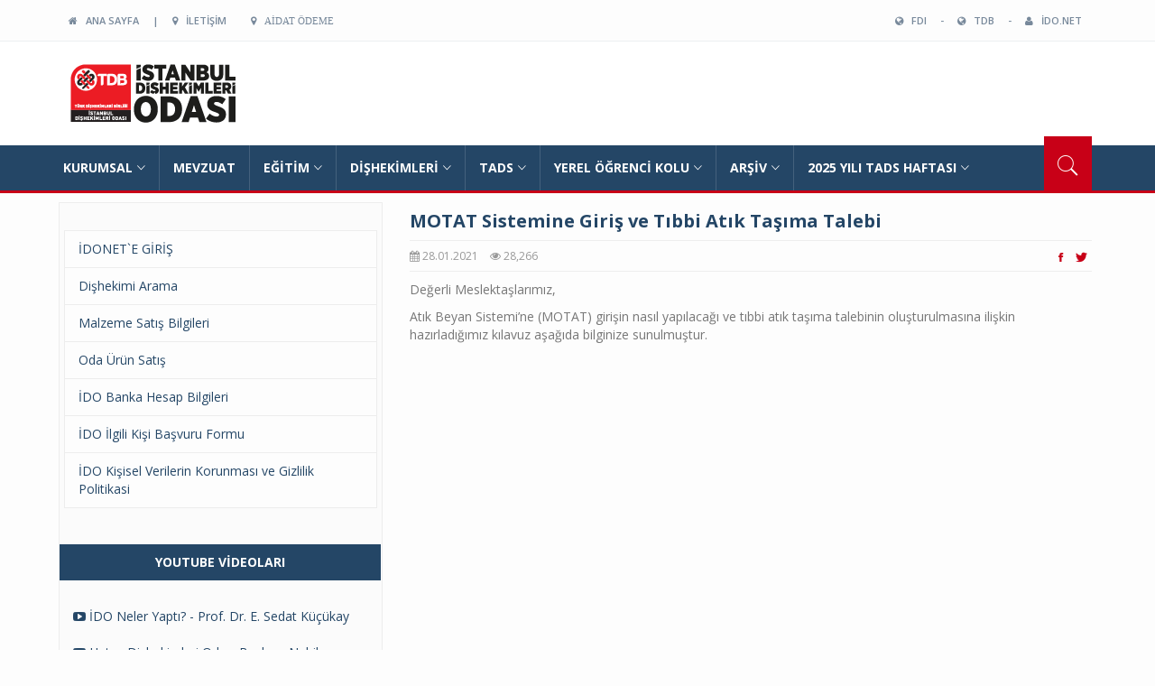

--- FILE ---
content_type: text/html; charset=UTF-8
request_url: https://www.ido.org.tr/menu_goster.php?Id=148
body_size: 40488
content:
		<!DOCTYPE html>
		<html dir="ltr" lang="tr-TR">
			<head>
				<meta charset="utf-8">
<meta http-equiv="X-UA-Compatible" content="IE=edge">
<meta name="viewport" content="width=device-width, initial-scale=1">
<title>İstanbul Dişhekimleri Odası Resmi Web Sitesi</title>
<link rel="shortcut icon" href="favicon.ico" type="image/x-icon">
<link rel="icon" href="favicon.ico" type="image/x-icon">
<!-- bootstrap styles-->
<link href="css/bootstrap.min.css" rel="stylesheet">
<!-- google font -->
<link href="//fonts.googleapis.com/css?family=Open+Sans:400,700,600,800/Script:latin-ext" rel="stylesheet" type="text/css">
<!-- ionicons font -->
<link href="css/ionicons.min.css" rel="stylesheet">
<!-- animation styles -->
<link rel="stylesheet" href="css/animate.css" />
<!-- custom styles -->
<link href="css/custom-red.css" rel="stylesheet">
<!-- owl carousel styles-->
<link rel="stylesheet" href="css/owl.carousel.css">
<link rel="stylesheet" href="css/owl.transitions.css">
<!-- magnific popup styles -->
<link rel="stylesheet" href="css/magnific-popup.css">
<link rel="stylesheet" href="https://maxcdn.bootstrapcdn.com/font-awesome/4.4.0/css/font-awesome.min.css">

<!-- HTML5 Shim and Respond.js IE8 support of HTML5 elements and media queries -->
<!-- WARNING: Respond.js doesn't work if you view the page via file:// -->
<!--[if lt IE 9]>
      <script src="https://oss.maxcdn.com/html5shiv/3.7.2/html5shiv.min.js"></script>
      <script src="https://oss.maxcdn.com/respond/1.4.2/respond.min.js"></script>
    <![endif]-->
				<!-- FACEBOOK -->
				<meta property="og:type" content="article"/>
				<meta property="og:url" content="http://www.ido.org.tr//menu_goster.php?Id=148"/>
				<meta property="og:title" content="MOTAT Sistemine Giriş ve Tıbbi Atık Taşıma Talebi"/>
				<meta property="og:site_name" content="İstanbul Dişhekimleri Odası"/>
				<meta property="og:description" content="Değerli Meslektaşlarımız,

Atık Beyan Sistemi&rsquo;ne (MOTAT) girişin nasıl yapılacağı ve tıbbi atık taşıma talebinin oluşturulmasına ilişkin hazırladığımız kılavuz aşağıda bilginize sunulmuştur.


&nbsp;

&nbsp;

Atık Beyan Sistemi&#39;ne "/>
				<meta property="og:image" content="http://www.ido.org.tr//images/ido_paylasim.jpg"/>
				<meta property="og:image:type" content="image/jpeg">
				<meta property="og:image:width" content="200">
				<meta property="og:image:height" content="200">
				<!-- FACEBOOK -->
			</head>
			<body>
				<div id="preloader">
					<div id="status"></div>
				</div>
				<div class="wrapper"> 
					<div class="header-toolbar">
	<div class="container">
		<div class="row">
			<div class="col-md-16 text-uppercase">
				<div class="col-sm-8 col-xs-16">
					<ul id="inline-popups" class="list-inline">
						<li><a href="index.php" title="ANA SAYFA"><i class="fa fa-home"></i> &nbsp; ANA SAYFA</a></li>
						<li><a> | </a></li>
						<li><a href="iletisim.php" title="İLETİŞİM"><i class="fa fa-map-marker"></i> &nbsp; İLETİŞİM</a></li>
						<li><a href="https://odeme.ido.org.tr/" target="_blank" title="Aidat Ödeme"><li class="fa fa-map-marker"></i> &nbsp; Aidat Ödeme</a></li>
					</ul>
				</div>
				<div class="col-xs-16 col-sm-8" style="text-align:right;">
					<ul id="inline-popups" class="list-inline">
						<li><a href="http://www.fdiworldental.org/" target="_blank" title="World Dental Federation"><i class="fa fa-globe"></i> &nbsp; FDI</a></li>
						<li><a> - </a></li>
						<li><a  href="http://www.tdb.org.tr/" target="_blank" title="Türk Dişhekimleri Birliği"><i class="fa fa-globe"></i> &nbsp; TDB</a></li>
						<li><a> - </a></li>
						
													<li><a href="https://uye.ido.org.tr"><i class="fa fa-user"></i> &nbsp;&nbsp;İDO.NET</a></li>
							
					</ul>
				</div>
			</div>
		</div>
	</div>
</div>
				
					<div class="sticky-header"> 
						<div class="container header">
	<div class="row">
		<div class="col-sm-16 col-md-16 wow fadeInUpLeft animated"><a class="navbar-brand" href="index.php">IDO</a></div>
		<!--<div class="col-sm-11 col-md-11 hidden-xs text-right"><img src="images/480x75.jpg" width="480" height="75"/></div>-->
	</div>
</div>
						<div class="nav-search-outer"> 
	<nav class="navbar navbar-inverse" role="navigation">
		<div class="container">
			<div class="row">
				<div class="col-sm-16"> <a href="javascript:;" class="toggle-search pull-right"><span class="ion-ios7-search"></span></a>
					<div class="navbar-header">
						<button type="button" class="navbar-toggle collapsed" data-toggle="collapse" data-target="#navbar-collapse">
							<span class="sr-only">Toggle navigation</span>
							<span class="icon-bar"></span> <span class="icon-bar"></span>
							<span class="icon-bar"></span>
						</button>
					</div>
					<div class="collapse navbar-collapse" id="navbar-collapse">
						<ul class="nav navbar-nav main-nav">
														<li class="dropdown">
									<a href="menu_goster.php?Id=161" target="_self" class="dropdown-toggle" data-toggle="dropdown">KURUMSAL<span class="ion-ios7-arrow-down nav-icn"></span></a>
									<ul class="dropdown-menu mega-menu" role="menu" style="left:0;">
										<li>
											<div class="row">
												<div class="col-sm-16">
													<div class="row">
														<div class="col-xs-8 col-sm-8 col-md-8 col-lg-8">
															<ul class="mega-sub">
																															<li><a href="menu_goster.php?Id=162" target="_self"><span class="ion-ios7-arrow-right nav-sub-icn"></span>ODA HAKKINDA</a></li>
																															</ul>
														</div>
														
														<div class="col-xs-8 col-sm-8 col-md-8 col-lg-8">
															<ul class="mega-sub">
																														</ul>
														</div>
													
													</div>
												</div>
											</div>
										</li>
									</ul>
								</li>
																<li><a href="mevzuat.php" target="_self">MEVZUAT</a></li>
																<li class="dropdown">
									<a href="#" target="_self" class="dropdown-toggle" data-toggle="dropdown">EĞİTİM<span class="ion-ios7-arrow-down nav-icn"></span></a>
									<ul class="dropdown-menu mega-menu" role="menu" style="left:0;">
										<li>
											<div class="row">
												<div class="col-sm-16">
													<div class="row">
														<div class="col-xs-8 col-sm-8 col-md-8 col-lg-8">
															<ul class="mega-sub">
																															<li><a href="arsiv_etkinlik.php" target="_self"><span class="ion-ios7-arrow-right nav-sub-icn"></span>Bilimsel Etkinlik Takvimi</a></li>
																																<li><a href="arsiv_dergi.php" target="_self"><span class="ion-ios7-arrow-right nav-sub-icn"></span>İDO Dergi</a></li>
																																<li><a href="menu_goster.php?Id=16" target="_self"><span class="ion-ios7-arrow-right nav-sub-icn"></span>Dergi Eğitim</a></li>
																															</ul>
														</div>
														
														<div class="col-xs-8 col-sm-8 col-md-8 col-lg-8">
															<ul class="mega-sub">
																															<li><a href="https://www.youtube.com/@idoyayin" target="_self"><span class="ion-ios7-arrow-right nav-sub-icn"></span>Eğitim Videoları</a></li>
																																<li><a href="menu_goster.php?Id=19" target="_self"><span class="ion-ios7-arrow-right nav-sub-icn"></span>Sizden Gelenler</a></li>
																															</ul>
														</div>
													
													</div>
												</div>
											</div>
										</li>
									</ul>
								</li>
																<li class="dropdown">
									<a href="" target="_self" class="dropdown-toggle" data-toggle="dropdown">DİŞHEKİMLERİ<span class="ion-ios7-arrow-down nav-icn"></span></a>
									<ul class="dropdown-menu mega-menu" role="menu" style="left:0;">
										<li>
											<div class="row">
												<div class="col-sm-16">
													<div class="row">
														<div class="col-xs-8 col-sm-8 col-md-8 col-lg-8">
															<ul class="mega-sub">
																															<li><a href="https://www.ido.org.tr/haber_goster.php?Id=2682" target="_self"><span class="ion-ios7-arrow-right nav-sub-icn"></span>HSYS/MBYS Rehber Video</a></li>
																																<li><a href="https://www.ido.org.tr/haber_goster.php?Id=2813" target="_self"><span class="ion-ios7-arrow-right nav-sub-icn"></span>Ferdi Kaza Sigortası 2025-2026</a></li>
																																<li><a href="https://www.ido.org.tr/haber_goster.php?Id=2706" target="_self"><span class="ion-ios7-arrow-right nav-sub-icn"></span>Çalışan Dişhekimi için Sözleşme Örneği</a></li>
																																<li><a href="menu_goster.php?Id=165" target="_self"><span class="ion-ios7-arrow-right nav-sub-icn"></span>Odaya Üyelik Başvurusunda Gerekli Belgeler</a></li>
																																<li><a href="menu_goster.php?Id=27" target="_self"><span class="ion-ios7-arrow-right nav-sub-icn"></span>Dilekçe Örnekleri</a></li>
																																<li><a href="menu_goster.php?Id=148" target="_self"><span class="ion-ios7-arrow-right nav-sub-icn"></span>MOTAT Sistemine Giriş ve Tıbbi Atık Taşıma Talebi</a></li>
																																<li><a href="http://www.tdb.org.tr/userfiles/files/Kisisel_Verilerin_Islenmesi_ve_VERBIS_Ksyit_Rehberi.pdf" target="_blank"><span class="ion-ios7-arrow-right nav-sub-icn"></span>VERBİS Kişisel Verilerin İşlenmesi Ve Veri Sorumluları Siciline Kayıt</a></li>
																																<li><a href="http://www.ido.org.tr/haber_goster.php?Id=2127" target="_self"><span class="ion-ios7-arrow-right nav-sub-icn"></span>Verbis Veri Sorumlusu Nasıl Belirlenir?</a></li>
																																<li><a href="menu_goster.php?Id=140" target="_self"><span class="ion-ios7-arrow-right nav-sub-icn"></span>NDK Başvurusu - 2026</a></li>
																																<li><a href="menu_goster.php?Id=22" target="_self"><span class="ion-ios7-arrow-right nav-sub-icn"></span>Tıbbi Atık Ücretleri ve Sık Sorulan Sorular - 2026</a></li>
																																<li><a href="https://www.ido.org.tr/userfiles/files/2026_Yili_Rehber_Tarife_Kitapcigi.pdf" target="_self"><span class="ion-ios7-arrow-right nav-sub-icn"></span>Rehber Tarife - 2026</a></li>
																																<li><a href="menu_goster.php?Id=28" target="_self"><span class="ion-ios7-arrow-right nav-sub-icn"></span>Sözleşmeli Çalışan Uzman Dişhekimlerinin Ücretleri - 2026</a></li>
																																<li><a href="menu_goster.php?Id=21" target="_self"><span class="ion-ios7-arrow-right nav-sub-icn"></span>Sözleşmeli Çalışan Dişhekimi Ücretleri - 2026</a></li>
																																<li><a href="menu_goster.php?Id=138" target="_self"><span class="ion-ios7-arrow-right nav-sub-icn"></span>Dişhekimleri İçin  Mali Mevzuat</a></li>
																																<li><a href="menu_goster.php?Id=24" target="_self"><span class="ion-ios7-arrow-right nav-sub-icn"></span>Meslek Yaşamınıza Başlarken</a></li>
																																<li><a href="menu_goster.php?Id=25" target="_self"><span class="ion-ios7-arrow-right nav-sub-icn"></span>Meslek Etiği Kuralları</a></li>
																																<li><a href="menu_goster.php?Id=29" target="_self"><span class="ion-ios7-arrow-right nav-sub-icn"></span>Dental Girişimler için Profilaksi Rejimi</a></li>
																																<li><a href="menu_goster.php?Id=31" target="_self"><span class="ion-ios7-arrow-right nav-sub-icn"></span>Acil Durum İlkyardım Bilgileri</a></li>
																																<li><a href="https://ido.org.tr/haber_goster.php?Id=2349" target="_self"><span class="ion-ios7-arrow-right nav-sub-icn"></span>KİŞİSEL VERİLERİN İŞLENMESİ VE VERİ SORUMLULARI SİCİLİNE KAYIT </a></li>
																															</ul>
														</div>
														
														<div class="col-xs-8 col-sm-8 col-md-8 col-lg-8">
															<ul class="mega-sub">
																															<li><a href="https://www.ido.org.tr/haber_goster.php?Id=2709" target="_self"><span class="ion-ios7-arrow-right nav-sub-icn"></span>Anabilim Dallarına Özel Onam Formları</a></li>
																																<li><a href="menu_goster.php?Id=32" target="_self"><span class="ion-ios7-arrow-right nav-sub-icn"></span>Anafilaksi Acil Eylem Planı</a></li>
																																<li><a href="menu_goster.php?Id=33" target="_self"><span class="ion-ios7-arrow-right nav-sub-icn"></span>Alerji Testi İstek Formu</a></li>
																																<li><a href="menu_goster.php?Id=34" target="_self"><span class="ion-ios7-arrow-right nav-sub-icn"></span>Hasta Anamnez ve Tedavi Kartı</a></li>
																																<li><a href="menu_goster.php?Id=38" target="_self"><span class="ion-ios7-arrow-right nav-sub-icn"></span>Personel Özlük Dosyasında Bulunması Gerekenler</a></li>
																																<li><a href="menu_goster.php?Id=39" target="_self"><span class="ion-ios7-arrow-right nav-sub-icn"></span>Risk Değerlendirme Formu</a></li>
																																<li><a href="menu_goster.php?Id=40" target="_self"><span class="ion-ios7-arrow-right nav-sub-icn"></span>Acil Durum Planı</a></li>
																																<li><a href="menu_goster.php?Id=42" target="_self"><span class="ion-ios7-arrow-right nav-sub-icn"></span>Tıp Terimleri Sözlüğü</a></li>
																																<li><a href="menu_goster.php?Id=45" target="_self"><span class="ion-ios7-arrow-right nav-sub-icn"></span>Pos Cihazı</a></li>
																																<li><a href="menu_goster.php?Id=48" target="_self"><span class="ion-ios7-arrow-right nav-sub-icn"></span>e-beyanname</a></li>
																																<li><a href="https://www.ido.org.tr/haber_goster.php?Id=2778" target="_self"><span class="ion-ios7-arrow-right nav-sub-icn"></span>İlçe Sağlık Müdürlüklerinin İtfaiye Raporu Talepleri Hakkında Açıklama ve Dilekçe Örneği</a></li>
																															</ul>
														</div>
													
													</div>
												</div>
											</div>
										</li>
									</ul>
								</li>
																<li class="dropdown">
									<a href="" target="_self" class="dropdown-toggle" data-toggle="dropdown">TADS<span class="ion-ios7-arrow-down nav-icn"></span></a>
									<ul class="dropdown-menu mega-menu" role="menu" style="left:0;">
										<li>
											<div class="row">
												<div class="col-sm-16">
													<div class="row">
														<div class="col-xs-8 col-sm-8 col-md-8 col-lg-8">
															<ul class="mega-sub">
																															<li><a href="menu_goster.php?Id=56" target="_self"><span class="ion-ios7-arrow-right nav-sub-icn"></span>Eğitim Materyalleri</a></li>
																																<li><a href="menu_goster.php?Id=57" target="_self"><span class="ion-ios7-arrow-right nav-sub-icn"></span>Sosyal Sorumluluk Projelerimiz</a></li>
																																<li><a href="menu_goster.php?Id=58" target="_self"><span class="ion-ios7-arrow-right nav-sub-icn"></span>Sık Sorulanlar</a></li>
																																<li><a href="menu_goster.php?Id=59" target="_self"><span class="ion-ios7-arrow-right nav-sub-icn"></span>Afişler</a></li>
																																<li><a href="menu_goster.php?Id=60" target="_self"><span class="ion-ios7-arrow-right nav-sub-icn"></span>Kanser ve Ağız ve Diş Sağlığı</a></li>
																																<li><a href="menu_goster.php?Id=132" target="_self"><span class="ion-ios7-arrow-right nav-sub-icn"></span>BROŞÜRLER</a></li>
																																<li><a href="menu_goster.php?Id=163" target="_self"><span class="ion-ios7-arrow-right nav-sub-icn"></span>Geçmiş Dönem TADS Haftası Etkinlikleri</a></li>
																															</ul>
														</div>
														
														<div class="col-xs-8 col-sm-8 col-md-8 col-lg-8">
															<ul class="mega-sub">
																															<li><a href="menu_goster.php?Id=62" target="_self"><span class="ion-ios7-arrow-right nav-sub-icn"></span>Eğitmen Dişhekimlerimiz</a></li>
																																<li><a href="menu_goster.php?Id=63" target="_self"><span class="ion-ios7-arrow-right nav-sub-icn"></span>Diyabette Ağız ve Diş Sağlığı</a></li>
																																<li><a href="menu_goster.php?Id=65" target="_self"><span class="ion-ios7-arrow-right nav-sub-icn"></span>Engellilerde Ağız ve Diş Sağlığı</a></li>
																																<li><a href="menu_goster.php?Id=66" target="_self"><span class="ion-ios7-arrow-right nav-sub-icn"></span>Ağız Kokusu</a></li>
																																<li><a href="menu_goster.php?Id=69" target="_self"><span class="ion-ios7-arrow-right nav-sub-icn"></span>Ortodonti</a></li>
																																<li><a href="menu_goster.php?Id=70" target="_self"><span class="ion-ios7-arrow-right nav-sub-icn"></span>Diş Hekimliğinde Doğru Bilinen Yanlışlar</a></li>
																																<li><a href="menu_goster.php?Id=71" target="_self"><span class="ion-ios7-arrow-right nav-sub-icn"></span>Eğitmen Dişhekimi Yönergesi</a></li>
																															</ul>
														</div>
													
													</div>
												</div>
											</div>
										</li>
									</ul>
								</li>
																<li class="dropdown">
									<a href="" target="_self" class="dropdown-toggle" data-toggle="dropdown">YEREL ÖĞRENCİ KOLU<span class="ion-ios7-arrow-down nav-icn"></span></a>
									<ul class="dropdown-menu mega-menu" role="menu" style="right:0;">
										<li>
											<div class="row">
												<div class="col-sm-16">
													<div class="row">
														<div class="col-xs-8 col-sm-8 col-md-8 col-lg-8">
															<ul class="mega-sub">
																															<li><a href="menu_goster.php?Id=73" target="_self"><span class="ion-ios7-arrow-right nav-sub-icn"></span>TDB Öğrenci Kolu Yönergesi</a></li>
																																<li><a href="https://www.ido.org.tr/haber_goster.php?Id=2855" target="_self"><span class="ion-ios7-arrow-right nav-sub-icn"></span>2025-2027 Yılı İDO Yerel Öğrenci Komisyonu </a></li>
																															</ul>
														</div>
														
														<div class="col-xs-8 col-sm-8 col-md-8 col-lg-8">
															<ul class="mega-sub">
																														</ul>
														</div>
													
													</div>
												</div>
											</div>
										</li>
									</ul>
								</li>
																<li class="dropdown">
									<a href="#" target="_self" class="dropdown-toggle" data-toggle="dropdown">ARŞİV<span class="ion-ios7-arrow-down nav-icn"></span></a>
									<ul class="dropdown-menu mega-menu" role="menu" style="right:0;">
										<li>
											<div class="row">
												<div class="col-sm-16">
													<div class="row">
														<div class="col-xs-8 col-sm-8 col-md-8 col-lg-8">
															<ul class="mega-sub">
																															<li><a href="arsiv_duyuru.php" target="_self"><span class="ion-ios7-arrow-right nav-sub-icn"></span>Duyuru Arşivi </a></li>
																																<li><a href="arsiv_basinaciklamalari.php" target="_self"><span class="ion-ios7-arrow-right nav-sub-icn"></span>Basın Açıklamaları Arşivi</a></li>
																																<li><a href="arsiv_video.php" target="_self"><span class="ion-ios7-arrow-right nav-sub-icn"></span>Video Arşivi</a></li>
																																<li><a href="arsiv_videoegitim.php" target="_self"><span class="ion-ios7-arrow-right nav-sub-icn"></span>Eğitim Videoları Arşivi</a></li>
																																<li><a href="menu_goster.php?Id=130" target="_self"><span class="ion-ios7-arrow-right nav-sub-icn"></span>Türkiye`de Dişhekimliği Diplomaları</a></li>
																																<li><a href="menu_goster.php?Id=131" target="_self"><span class="ion-ios7-arrow-right nav-sub-icn"></span>İDO Kütüphanesi</a></li>
																																<li><a href="menu_goster.php?Id=141" target="_self"><span class="ion-ios7-arrow-right nav-sub-icn"></span>Bugünün Penceresine Geçmişten Yansıyanlar / E-Kitap</a></li>
																																<li><a href="menu_goster.php?Id=185" target="_self"><span class="ion-ios7-arrow-right nav-sub-icn"></span>Çalışma Raporları</a></li>
																																<li><a href="menu_goster.php?Id=188" target="_self"><span class="ion-ios7-arrow-right nav-sub-icn"></span>Klinik Dergileri</a></li>
																															</ul>
														</div>
														
														<div class="col-xs-8 col-sm-8 col-md-8 col-lg-8">
															<ul class="mega-sub">
																															<li><a href="arsiv_etkinlik.php" target="_self"><span class="ion-ios7-arrow-right nav-sub-icn"></span>Etkinlik Arşivi</a></li>
																																<li><a href="arsiv_yayin.php" target="_self"><span class="ion-ios7-arrow-right nav-sub-icn"></span>Yayın Arşivi</a></li>
																																<li><a href="arsiv_haber.php" target="_self"><span class="ion-ios7-arrow-right nav-sub-icn"></span>Haber Arşivi</a></li>
																																<li><a href="arsiv_dergi.php" target="_self"><span class="ion-ios7-arrow-right nav-sub-icn"></span>Dergi Arşivi</a></li>
																															</ul>
														</div>
													
													</div>
												</div>
											</div>
										</li>
									</ul>
								</li>
																<li class="dropdown">
									<a href="menu_goster.php?Id=99" target="_self" class="dropdown-toggle" data-toggle="dropdown">2025 YILI TADS HAFTASI<span class="ion-ios7-arrow-down nav-icn"></span></a>
									<ul class="dropdown-menu mega-menu" role="menu" style="right:0;">
										<li>
											<div class="row">
												<div class="col-sm-16">
													<div class="row">
														<div class="col-xs-8 col-sm-8 col-md-8 col-lg-8">
															<ul class="mega-sub">
																															<li><a href="https://www.ido.org.tr/2025_60_yil.php" target="_self"><span class="ion-ios7-arrow-right nav-sub-icn"></span>MESLEKTE 60. YILINI DOLDURAN DİŞHEKİMLERİ </a></li>
																																<li><a href="https://www.ido.org.tr/dishekimi_50_2025.php" target="_self"><span class="ion-ios7-arrow-right nav-sub-icn"></span>MESLEKTE 50. YILINI DOLDURAN DİŞHEKİMLERİ</a></li>
																																<li><a href="https://www.ido.org.tr/40_yil_2025.php" target="_self"><span class="ion-ios7-arrow-right nav-sub-icn"></span>MESLEKTE 40. YILINI DOLDURAN DİŞHEKİMLERİ </a></li>
																																<li><a href="https://www.ido.org.tr/25_yil_2025.php" target="_self"><span class="ion-ios7-arrow-right nav-sub-icn"></span>MESLEKTE 25. YILINI DOLDURAN DİŞHEKİMLERİ </a></li>
																																<li><a href="https://www.ido.org.tr/haber_goster.php?Id=2845" target="_self"><span class="ion-ios7-arrow-right nav-sub-icn"></span>BİLİMSEL ETKİNLİK</a></li>
																																<li><a href="https://www.ido.org.tr/haber_goster.php?Id=2841" target="_self"><span class="ion-ios7-arrow-right nav-sub-icn"></span>İ.Ü. ZİYARET</a></li>
																															</ul>
														</div>
														
														<div class="col-xs-8 col-sm-8 col-md-8 col-lg-8">
															<ul class="mega-sub">
																															<li><a href="https://www.ido.org.tr/haber_goster.php?Id=2839" target="_self"><span class="ion-ios7-arrow-right nav-sub-icn"></span>TAKSİM ANITI ÇELENK TÖRENİ</a></li>
																																<li><a href="https://www.ido.org.tr/haber_goster.php?Id=2839" target="_self"><span class="ion-ios7-arrow-right nav-sub-icn"></span>BASIN AÇIKLAMASI</a></li>
																																<li><a href="https://www.ido.org.tr/haber_goster.php?Id=2842" target="_self"><span class="ion-ios7-arrow-right nav-sub-icn"></span>FUTBOL TURNUVASI</a></li>
																																<li><a href="https://www.ido.org.tr/haber_goster.php?Id=2846" target="_self"><span class="ion-ios7-arrow-right nav-sub-icn"></span>PLAKET TÖRENİ</a></li>
																															</ul>
														</div>
													
													</div>
												</div>
											</div>
										</li>
									</ul>
								</li>
														</ul>
					</div>
				</div>
			</div>
		</div>
	
		<div class="search-container">
			<div class="container">
				<form role="search" name="FormArama" id="FormArama" method="post" action="site_ici_arama.php" onsubmit="return SiteIciAramaKontrol();">
					<input type="text" name="SiteIciArama" id="SiteIciArama" placeholder="Arama Yapmak İstediğiniz Kelimeyi Yazıp Enter'a Basın ...">
				</form>
			</div>
		</div>
		
	</nav>
</div>
					</div>
											<!--pc-->
						<div class="container">
							<div class="row">
																<div  class="col-sm-16 banner-outer wow fadeInLeft animated" data-wow-delay="1s" data-wow-offset="50">
									<div class="row">
										
										<div class="col-md-5 mid-sec pull-left">
																						<div class="row top-margin"> 
	<div class="col-sm-16 wow fadeInLeft animated" data-wow-delay="0.7s">
		<ul class="list-group">
					<li class="list-group-item">
				<a href="https://uye.ido.org.tr/login" target="_self">
					İDONET`E GİRİŞ				</a>
			</li>
						<li class="list-group-item">
				<a href="dishekimi_arama.php" target="_self">
					Dişhekimi Arama				</a>
			</li>
						<li class="list-group-item">
				<a href="sol_menu_goster.php?Id=13" target="_self">
					Malzeme Satış Bilgileri				</a>
			</li>
						<li class="list-group-item">
				<a href="sol_menu_goster.php?Id=20" target="_self">
					Oda Ürün Satış				</a>
			</li>
						<li class="list-group-item">
				<a href="sol_menu_goster.php?Id=10" target="_self">
					İDO Banka Hesap Bilgileri				</a>
			</li>
						<li class="list-group-item">
				<a href="http://www.ido.org.tr//userfiles/files/ilgili_kisi_basvuru_formu.pdf" target="_blank">
					İDO İlgili Kişi Başvuru Formu				</a>
			</li>
						<li class="list-group-item">
				<a href="http://www.ido.org.tr/userfiles/files/ido_gizlilik_politikasi_17_01_2022.pdf" target="_self">
					İDO Kişisel Verilerin Korunması ve Gizlilik Politikasi				</a>
			</li>
					</ul>
	</div>
</div>

										<div class="row top-margin">
	<ul class="nav nav-tabs nav-justified " role="tablist">
		<li class="active"><a href="#video" role="tab" data-toggle="tab">YOUTUBE VİDEOLARI</a></li>
	</ul>
	<div class="tab-content">
		<div class="tab-pane active" id="video">
			<ul class="list-unstyled">
				<li>
											<div class="row">
							<div class="col-sm-16" style="padding:10px 20px;"><a href="https://www.youtube.com/watch?v=sOesmI58Fto&t=2s" target="_blank"><i class="fa fa-youtube-play"></i> İDO Neler Yaptı? - Prof. Dr. E. Sedat Küçükay</a></div>
						</div>
												<div class="row">
							<div class="col-sm-16" style="padding:10px 20px;"><a href="https://www.youtube.com/watch?v=ieZ5QQYKnns" target="_blank"><i class="fa fa-youtube-play"></i> Hatay Dişhekimleri Odası Başkanı Nebil Seyfettin`in 6 Şubat Depremine İlişkin Konuşması</a></div>
						</div>
												<div class="row">
							<div class="col-sm-16" style="padding:10px 20px;"><a href="https://www.youtube.com/watch?v=_k0RNQOxkN8&t=6084s" target="_blank"><i class="fa fa-youtube-play"></i> "İDO 5 Çayı Söyleşileri" / Prof. Dr. Önjen Tak</a></div>
						</div>
												<div class="row">
							<div class="col-sm-16" style="padding:10px 20px;"><a href="https://www.youtube.com/watch?v=F1ZO9FvyyhA&t=12s" target="_blank"><i class="fa fa-youtube-play"></i> Oral Mukoza Hastalıklarını Tanı Kriterleri: Ne, Nerede, Ne zaman?</a></div>
						</div>
												<div class="row">
							<div class="col-sm-16" style="padding:10px 20px;"><a href="https://www.youtube.com/watch?v=-Aebykuc8MU" target="_blank"><i class="fa fa-youtube-play"></i> Çürük Lezyonuna Minimal İnvaziv Yaklaşım</a></div>
						</div>
										</li>
				<li>
					<a href="arsiv_youtube.php" class="sponsored" style="padding:3px 0;"><i class="fa fa-folder-open-o"></i> &nbsp; Youtube Video Arşivi</a>
				</li>
			</ul>

		</div>
	</div>
</div>
	                              <div class="row top-margin">
      <div class="col-sm-16 bt-space wow fadeInDown animated" data-wow-delay="0.5s" data-wow-offset="50">
         <a href="https://www.ido.org.tr/haber_goster.php?Id=2709" target="_self"><img class="img-responsive" src="lib_spot/74_S.jpg" width="360" height="120"/></a>
      </div>
   </div>
	   <div class="row top-margin">
      <div class="col-sm-16 bt-space wow fadeInDown animated" data-wow-delay="0.5s" data-wow-offset="50">
         <a href="spot_goster.php?Id=54" target="_self"><img class="img-responsive" src="lib_spot/54_S.jpg" width="360" height="120"/></a>
      </div>
   </div>
	   <div class="row top-margin">
      <div class="col-sm-16 bt-space wow fadeInDown animated" data-wow-delay="0.5s" data-wow-offset="50">
         <a href="spot_goster.php?Id=63" target="_self"><img class="img-responsive" src="lib_spot/63_S.jpg" width="360" height="120"/></a>
      </div>
   </div>
	






										<div class="bt-space wow fadeInUp animated top-margin" data-wow-delay="1s" data-wow-offset="50">
	<div class="main-title-outer pull-left">
		<div class="main-title">ETKİNLİK TAKVİMİ</div>
	</div>
	<div id="vid-thumbs" class="owl-carousel">
		</div>	
</div>







												<div class="bt-space wow fadeInUp animated" data-wow-delay="1s" data-wow-offset="60">
		<div class="main-title-outer pull-left">
			<div class="main-title">YAYINLAR & DUYURULAR</div>
		</div>
		<div class="row">
			<div id="vid-thumbsYayin" class="owl-carousel">
								<div class="item">
						<div class="topic">
							<ul class="list-unstyled">
														
								<li>
									<a href="https://acbidetkinlik.org" target="_blank">
										<div class="row">
											<div class="col-sm-5 col-md-4">
												<img class="img-thumbnail pull-left" src="lib_yayin/thm/350.jpg" width="60" height="90"/>
											</div>
											<div class="col-sm-11 col-md-12">
												<h4>ll. MULTİDİSİPLİNER DENTAL İMPLANTOLOJİ SEMPOZYUMU</h4>
												<div class="text-danger sub-info">
													<div class="time"><i class="fa fa-calendar"></i> 05.01.2026</div>
												</div>
											</div>
										</div>
									</a>
								</li>

															
								<li>
									<a href="https://sdo.org.tr/9-kis-sempozyumu" target="_blank">
										<div class="row">
											<div class="col-sm-5 col-md-4">
												<img class="img-thumbnail pull-left" src="lib_yayin/thm/348.jpg" width="60" height="90"/>
											</div>
											<div class="col-sm-11 col-md-12">
												<h4>SAKARYA DİŞHEKİMLERİ ODASI 9. KIŞ SEMPOZYUMU - 21/22 Şubat 2025</h4>
												<div class="text-danger sub-info">
													<div class="time"><i class="fa fa-calendar"></i> 09.10.2025</div>
												</div>
											</div>
										</div>
									</a>
								</li>

																					
							</ul>
						</div>
					</div>
										
					
			</div>
		</div>
	</div>
											<div class="top-margin">
	<div class="bt-space wow fadeInUp animated top-margin" data-wow-delay="1s" data-wow-offset="50">
		<div class="table-responsive">
			<table class="table table-bordered social">
				<tbody>
					<tr>
						<td>
							<a class="facebook" href="https://www.facebook.com/idoyayin/" target="_blank">
								<p><span class="ion-social-facebook"></span>Facebook</p>
							</a>
						</td>
						<td>
							<a class="twitter" href="https://twitter.com/idoyayin" target="_blank">
								<p><span class="ion-social-twitter"></span>Twitter</p>
							</a>
						</td>
						<td>
							<a class="linkedin" href="https://www.linkedin.com/in/istanbuldishekimleriodasi">
								<p><span class="ion-social-linkedin"></span>Linkedin</p>
							</a>
						</td>
					</tr>
					<tr>
						<td>
							<a class="youtube" href="https://www.youtube.com/channel/UCmZ0T5aMNn7P44u55rnt5ww" target="_blank">
								<p><span class="ion-social-youtube"></span>Youtube</p>
							</a>
						</td>
						<td>
							<a class="instagram" href="https://www.instagram.com/idoyayin/" target="_blank">
								<p><span class="ion-social-instagram"></span>İnstagram</p>
							</a>
						</td>
					</tr>
				</tbody>
			</table>
		</div>
	</div>
</div>
										</div>				
										<div class="col-md-11" style="padding-left:30px;"> 
											<div class="row">
												<div class="col-sm-16 sec-info">
													<h3>MOTAT Sistemine Giriş ve Tıbbi Atık Taşıma Talebi</h3>
													<div class="text-danger sub-info-bordered">
														<div class="time"><span class="fa fa-calendar"></span> 28.01.2021</div>
														<div class="comments"><span class="fa fa-eye"></span> 28,266</div>
														<div class="stars">
															<ul class="list-inline">
																<li> <a><span class="ion-social-facebook" style="cursor:pointer;" onclick="javascript:FacebookPaylas()" title="Facebook'ta Paylaş"></span></a> </li>
																<li> <a><span class="ion-social-twitter" style="cursor:pointer;" onclick="javascript:TwitterPaylas()" title="Twitter'da Paylaş"></span></a> </li>
															</ul>
														</div>
													</div>
													<p class="text-justify">
														<p>Değerli Meslektaşlarımız,</p>

<p>Atık Beyan Sistemi&rsquo;ne (MOTAT) girişin nasıl yapılacağı ve tıbbi atık taşıma talebinin oluşturulmasına ilişkin hazırladığımız kılavuz aşağıda bilginize sunulmuştur.</p>

<iframe width="560" height="315" src="https://www.youtube.com/embed/agsBWLYCxMw?si=px1UzBQLjjdf9Dbu" title="YouTube video player" frameborder="0" allow="accelerometer; autoplay; clipboard-write; encrypted-media; gyroscope; picture-in-picture; web-share" referrerpolicy="strict-origin-when-cross-origin" allowfullscreen></iframe>
<p>&nbsp;</p>

<p>&nbsp;</p>

<p><strong>Atık Beyan Sistemi&#39;ne (MOTAT) giriş yapmak i&ccedil;in<a href="https://www.turkiye.gov.tr/ecbs-3"> tıklayınız.</a></strong></p>

<p><img alt="" src="/userfiles/images/motat_1.jpg" style="height:350px; width:350px" /></p>

<p><img alt="" src="/userfiles/images/motat_2.jpg" style="height:350px; width:350px" /></p>

<p><img alt="" src="/userfiles/images/motat_3.jpg" style="height:350px; width:350px" /></p>

<p><img alt="" src="/userfiles/images/motat_4.jpg" style="height:350px; width:350px" /></p>

<p><img alt="" src="/userfiles/images/motat_5.jpg" style="height:350px; width:350px" /></p>

<p><img alt="" src="/userfiles/images/motat_6.jpg" style="height:350px; width:350px" /></p>

<p><img alt="" src="/userfiles/images/motat_7.jpg" style="height:350px; width:350px" /></p>

<p><img alt="" src="/userfiles/images/motat_8.jpg" style="height:350px; width:350px" /></p>

<p><img alt="" src="/userfiles/images/motat_9.jpg" style="height:350px; width:350px" /></p>

<p><img alt="" src="/userfiles/images/motat_10.jpg" style="height:350px; width:350px" /></p>

<p><img alt="" src="/userfiles/images/talep_11.jpg" style="height:350px; width:350px" /></p>

<p><img alt="" src="/userfiles/images/talep2.jpg" style="height:350px; width:350px" /></p>

<p><img alt="" src="/userfiles/images/telep3.jpg" style="height:350px; width:350px" /></p>

<p><img alt="" src="/userfiles/images/talep4.jpg" style="height:350px; width:350px" /></p>
										
													</p>
												</div>
											</div>
										</div>
					
									</div>
								</div>
							</div>
						</div>
									
					</style>
</head>
<body>

    <footer id="iletisim">
        <div class="top-sec">
            <div class="container">
                <div class="row match-height-container footer-row">

                    <div class="col-md-4 col-sm-12 wow fadeInDown animated" data-wow-delay="1s" data-wow-offset="40">
                        <div class="f-title">ADRES</div>
                        <p>Cumhuriyet Cad. Safir Apt. No:203 D:3 Harbiye / 34367 / İstanbul</p>
                    </div>

                    <div class="col-md-2 col-sm-6 wow fadeInDown animated" data-wow-delay="1s" data-wow-offset="40">
                        <div class="f-title">TELEFON</div>
                        <p>
                            0 212 225 03 65<br>
                            0 212 296 21 05<br>
                            0 212 296 21 06
                        </p>
                    </div>

                    <div class="col-md-2 col-sm-6 wow fadeInDown animated" data-wow-delay="1s" data-wow-offset="40">
                        <div class="f-title">FAKS</div>
                        <p>0 212 296 21 04</p>
                    </div>

                    <div class="col-md-2 col-sm-6 wow fadeInDown animated" data-wow-delay="1s" data-wow-offset="40">
                        <div class="f-title">E-POSTA</div>
                        <p>ido@ido.org.tr</p>
                    </div>

                    <div class="col-md-2 col-sm-6 wow fadeInDown animated" data-wow-delay="1s" data-wow-offset="40">
                        <div class="f-title">KEP</div>
                        <p>istanbuldishekimleriodasi@hs01.kep.tr</p>
                    </div>

                </div>
            </div>
        </div>
    </footer>

</body>
</html>					
<div id="UyeGirisi" class="white-popup mfp-with-anim mfp-hide">

	<form name="UyeLogin" id="UyeLogin" role="form" method="post" action="uyegiris_ok.php" enctype="multipart/form-data">
		<h3>Dişhekimi Üye Girişi</h3>
		<hr>
		<div class="form-group">
			<input type="text" name="TcKimlikNo" id="TcKimlikNo" class="form-control" placeholder="T.C. Kimlik No" maxlength="11">
		</div>
		<div class="form-group">
			<input type="password" name="Sifre" id="Sifre" class="form-control" placeholder="Şifre">
		</div>
		<hr>
		<div class="row">
			<!--
			<div class="col-sm-8">
				<a href="uye_ol.php">
					<input type="button" value="Üye Ol" class="btn btn-danger btn-block btn-lg">
				</a>
			</div>
			-->
			<div class="col-sm-8">
				<input type="submit" value="Giriş" class="btn btn-danger btn-block btn-lg">
			</div>
		</div>
	</form>

</div>
				</div>
				<script src="js/jquery.min.js"></script>
<script src="js/jquery.easing.1.3.js"></script>
<script src="js/bootstrap.js"></script> 
<script src="js/style-switcher.js"></script>
<script src="js/wow.min.js"></script> 
<script src="js/moment.min.js"></script>
<script src="js/jquery.ticker.js"></script>
<script src="js/owl.carousel.js"></script> 
<script src="js/jquery.magnific-popup.js"></script> 
<script src="js/jquery.pickmeup.js"></script> 
<script src="js/jquery.scrollUp.js"></script> 
<script src="js/jquery.nicescroll.js"></script> 
<script src="js/jquery.nicescroll.plus.js"></script> 
<script src="js/masonry.pkgd.js"></script> 
<script src="js/enquire.js"></script>
<script src="js/custom-fun.js"></script>

				<script type="text/javascript">			
				function FacebookPaylas() 
				{
					u=location.href;
					window.open('http://www.facebook.com/sharer.php?s=100&u='+encodeURIComponent(u),'sharer','toolbar=0,status=0,width=800,height=600');
					return false;
				}
				
				function TwitterPaylas() 
				{
					u=location.href;
					t='MOTAT Sistemine Giriş ve Tıbbi Atık Taşıma Talebi';
					window.open('https://twitter.com/intent/tweet?original_referer='+ encodeURIComponent(u) +'&text='+encodeURIComponent(t) + '&url='+encodeURIComponent(u)+'&via=idoyayin','sharer','toolbar=0,status=0,width=800,height=600');
					return false;
				}
				</script>
				
			</body>
		</html>
		